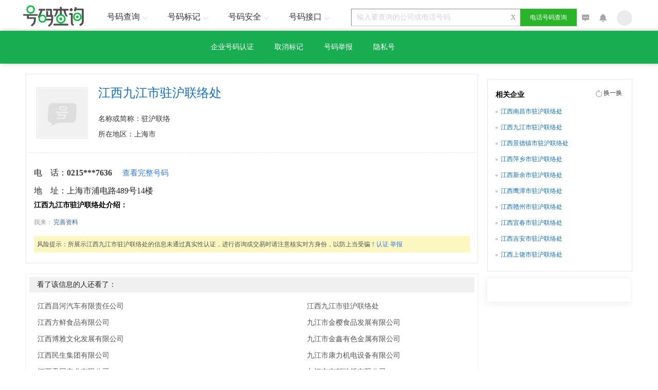

--- FILE ---
content_type: text/html; charset=utf-8
request_url: https://www.114best.com/gs31/61122468598.html
body_size: 6704
content:


<!DOCTYPE html>
<html>
<head>
    <meta http-equiv="Content-Type" content="text/html; charset=utf-8" />
    <meta name="format-detection" content="telephone=no" />
    <title>江西九江市驻沪联络处电话号码</title>
    <meta name="keywords" content="江西九江市驻沪联络处" />
    <link rel="Shortcut Icon" href="/favicon.ico" />
        <meta name="mobile-agent" content="format=html5;url=http://m.114best.com/gs31/61122468598.html" />
    <link href="../css/ireset.css" rel="stylesheet" type="text/css" />
    <link href="../css/layout.css" rel="stylesheet" type="text/css" />
    <link rel="stylesheet" href="../css/query_v4.css" />
<style type="text/css">
.header{position:relative;z-index:99;background: #fff;}
.logo{float:left;margin:10px 0 0 0;width:146px;}
.logo a{display:inline-block;margin-top:8px}
.head-nav {text-align:center;font-size:16px;height:80px;float:left;z-index:4;position:relative;margin-left:5px;}
.head-nav ul ul{display:none}
.head-nav ul li:hover>ul{display:block}
.head-nav ul{list-style:none;position:relative;display:inline-table}
.head-nav ul:after{content:"";clear:both;display:block}
.head-nav ul li{float:left;border-top:1px solid #fff;border-left:1px solid #fff;border-right:1px solid #fff}
.head-nav ul li:hover{
    border-top: 1px solid #18ad51;
    border-left: 1px solid #d2d2d2;
    border-right: 1px solid #d2d2d2;
    background: #fff;
}
.head-nav ul li.rz_head{border:none;}
.head-nav ul li:hover a{color:#aaa;text-decoration:none}
.head-nav ul li a{
    display: block;
    padding-top: 20px;
    padding-right: 0;
    padding-left: 0;
    padding-bottom: 10px;
    width: 116px;
    text-decoration: none;
    position: relative;
    color: #333
}
.head-nav ul li:hover a.head-nav-select{color:#18ad51}
.head-nav ul li a.head-nav-select{color:#333}
.head-nav ul li .ico_select{width:5px;height:5px;border-radius:50%;background-color:#f5f5f5;position:absolute;left:56px;top:57px}
.head-nav ul li .ico_triangle{position:absolute;width:20px;height:5px;bottom:17px;background:url(/images/spider_base_v4.png) 5px -370px no-repeat}
.head-nav ul li:hover .ico_triangle{background-position:5px -400px}
.head-nav ul ul{padding:0;position:relative;border-top:none;border-bottom:none;background:#fff}
.head-nav ul ul li,.head-nav ul ul li:hover{float:none;border:none;border-bottom:1px solid #d2d2d2;position:relative}
.head-nav ul ul li a{padding:14px 0;color:#FFF}
.head-nav ul ul li a:hover{color:#18ad51}
.head-nav ul li:hover a:hover{color:#18ad51}
.head-nav ul ul ul{position:absolute;left:100%;top:0}

.user-box{float:right;position:relative;z-index:99;display:inline-block;height: 80px;line-height: 80px;max-width:280px;}
.user-info li{width:200px}
.user-info ul li a{width:160px;padding-left:20px}
.user-info ul li:hover{border-top:1px solid #ff7800}
.user-info ul ul li a{color:#000;float:none;padding-right:0;width:100%;text-align:center}
.user-info .user-img{position:relative;width:35px;height:35px;margin:22px 5px 0 5px;padding-bottom:15px;bottom:3px}
.user-img img{border-radius:50%;width:35px;overflow:hidden}
.user-info ul .user-name{overflow:hidden;width:135px;white-space:nowrap;text-overflow:ellipsis;text-align:left}

a.btn-default{display:inline-block;text-align:center;text-decoration:none;vertical-align:middle}
a.btn-login:hover{text-decoration:none;background-color:#78aaf0;border:1px solid #a2bbda}
a.btn-login:active,a.btn-login:focus{text-decoration:none;}
a.btn-login,a.btn-reg{line-height:32px;height:32px;width:80px;font-size:14px}
a.btn-reg{border:1px solid #1cbf5a;background-color:#18ad51;color:#c8fddd}
a.btn-reg:hover{text-decoration:none;background-color:#1cbf5a;border:1px solid #a2bbda}
a.btn-reg:active,a.btn-reg:focus{text-decoration:none;background-color:#1cbf5a}
a.btn-login{margin-left:5px;border:1px solid #1cbf5a;background-color:#18ad51;color:#c8fddd}
a.btn-login:hover{border:1px solid #1cbf5a;background-color:#1cbf5a;}

.user-ul-ul li
{
     line-height:22.5px;
     max-height:45px;
}
.header{background-color:White;}
</style>
    <script src="../js/jquery-1.8.2.min.js" type="text/javascript"></script>
    <script src="../js/c-userList.js" type="text/javascript"></script>
    <script type="text/javascript">
        (function (Switch) {
            var switch_pc = window.location.hash;
            if (switch_pc != "#pc") {
                if (/iphone|ipod|ipad|ipad|Android|nokia|blackberry|webos|webos|webmate|bada|lg|ucweb|skyfire|sony|ericsson|mot|samsung|sgh|lg|philips|panasonic|alcatel|lenovo|cldc|midp|wap|mobile/i.test(navigator.userAgent.toLowerCase())) {
                    Switch.location.href = "http://m.114best.com/gs31/61122468598.html";
                }
            }
        })(window);

        var isInput = false;
        var tip = '输入要查询的公司或电话号码';
        // function $(v) { return document.getElementById(v); }
        function inputFocus(o) {
            isInput = true;
            var box = $("#bBox")[0];
            box.className = "b_box_f";
            o.className = "b_w_f";
            if (o.value == tip) { o.value = ""; }
            $("#bClose")[0].style.display = "inline-block";
        }
        function inputBlur(o) {
            isInput = false;
            var box = $("#bBox")[0];
            box.className = "b_box";
            if (o.value == "" || o.value == tip) { o.value = tip; o.className = "b_w"; $("#bClose")[0].style.display = "none"; } else { o.className = "b_w_f"; $("#bClose")[0].style.display = "inline-block"; }
        }

        function fn_error(obj, path) {
            var src = path || "/images/default2.jpg";
            $(obj).attr("src", src);
            obj.onerror = null;
        }
    </script>

<script type="text/javascript">
    (function(c,l,a,r,i,t,y){
        c[a]=c[a]||function(){(c[a].q=c[a].q||[]).push(arguments)};
        t=l.createElement(r);t.async=1;t.src="https://www.clarity.ms/tag/"+i;
        y=l.getElementsByTagName(r)[0];y.parentNode.insertBefore(t,y);
    })(window, document, "clarity", "script", "ukxchivgao");
</script>

</head>
<body style="background: #fff;">
    <div id="wrapper">
        <div>
            <div class="head" style="margin: 0 auto; width: 1200px; clear: both; height: 60px;">
                <div class="b_logo">
                    <a href="/">
                        <img alt="电话号码查询" src="/images/logo.gif" width="130" border="0" /></a>
                </div>
                <div class="head-nav" style="margin-right: 30px; height: 60px;">
                    <ul>
                        <li><a href="javascript:void(0);" id="A4">号码查询<i class="ico_triangle"></i></a>
                            <ul>
                                
                                <li><a href="/114.aspx">企业查询</a></li>
                                <li><a href="/dh/">号码归属地</a></li>
                                <li><a href="/kh/">空号查询</a></li>
                            </ul>
                        </li>
                        <li><a href="javascript:void(0);" id="A5">号码标记<i class="ico_triangle"></i></a>
                            <ul>
                                <li><a href="/renzheng.aspx">认证标记</a></li>
                                <li><a href="/shensu.aspx">取消标记</a></li>
                            </ul>
                        </li>
                        <li><a href="javascript:void(0);" id="A1">号码安全<i class="ico_triangle"></i></a>
                            <ul>
                                <li><a href="/jubaoList.aspx">号码举报</a></li>
                                <li><a href="/private.aspx">勿扰号</a></li>
                            </ul>
                        </li>
                        <li><a href="javascript:void(0);" id="A3">号码接口<i class="ico_triangle"></i></a>
                            <ul>
                                <li><a href="/sdk.aspx">SDK-API</a></li>
                                <li><a href="/cooperation.aspx">合作联系</a></li>
                                <li><a href="/OpenPlatform/index.aspx">开放平台</a></li>
                            </ul>
                        </li>
                        
                    </ul>
                </div>
                <div style="float: left; margin-top: 17px;">
                    <form id="f1" name="f1" action="/114.aspx" method="get" target="_self">
                        <span id="bBox" class="b_box">
                            <input name="w" type="text" id="w" maxlength="200" size="30" class="b_w" value="输入要查询的公司或电话号码"
                                onfocus="inputFocus(this);" onblur="inputBlur(this);" onmouseover="$('#bBox')[0].className = 'b_box_f';"
                                onmouseout="if(isInput==false) $('#bBox')[0].className = 'b_box';" />
                            <span id="bClose" class="b_close" onclick="var winput=document.getElementById('w');winput.value='';winput.focus();">X</span></span>
                        <button type="submit" class="b_sbmt" style="margin-left: -5px;">
                            电话号码查询</button>
                    </form>
                </div>
                <div class="fr mt13" style="margin-top: 20px; position: relative;">
                    <a href="#" class="p10">
                        <img src="/images/ico_201606200857.png" width="14" height="14" /></a><a href="#"
                            class="p10"><img src="/images/ico_201606200858.png" width="14" height="16" /></a><a
                                href="javascript:void(0)" class="p10" id="userList"><img src="/images/ico_201606200856.png"
                                    onerror="fn_error(this,'/images/ico_201606200856.png')" width="30" height="30" /></a>
                    <ul class="userchild-ul-ul" id="ul_noLogin" isshow="true">
                        <li><a href="/login.aspx" onclick="try{showPage('/login.aspx?op=model',600,550);return false;}catch(e){}">登录</a></li>
                        <li><a href="/register.aspx" onclick="try{showPage('/register.aspx?op=model',600,550);return false;}catch(e){}">注册</a></li>
                    </ul>
                    <ul class="userchild-ul-ul" id="ul_Login" isshow="false">
                        <li><a href="/mdfPwd.aspx" onclick="try{showPage('/mdfPwd.aspx?op=model',600,550);return false;}catch(e){}">修改密码</a></li>
                        <li><a href="/user/center.aspx">个人中心</a></li>
                        <li><a href="/user/mycollect.aspx">我的收藏</a></li>
                        <li><a href="/loginOut.aspx">退出登录</a></li>
                    </ul>
                </div>
                <div class="clear">
                </div>
            </div>
            <script src="/js/user.js" type="text/javascript"></script>
            <script type="text/javascript">
                fn_childUserInit(getCookie("user") || "");
            </script>
        </div>
        <div class="sub-section2">
            <div class="sub-nav2" style="width: 500px;"><a href="/renzheng.aspx">企业号码认证</a><a href="/shensu.aspx">取消标记</a><a href="/jubaoList.aspx">号码举报</a><a href="/private.aspx">隐私号</a></div>
        </div>
        <div class="status" style="padding-left: 15px; display: none;">
            <div style="width: 1200px; margin: 0 auto;">
            </div>
        </div>
        <div id="content" class="content">
            <input name="telToken" type="hidden" id="telToken" value="zvGAbCRC75H69NxpbK4IXqLDsY9/kuazA+bQrsH9OOIXeCpSiH4SuyghvtHWn6kX" />
            <input name="zID" type="hidden" id="zID" value="61122468598" />
            <div class="contentleft2">
                
                <div class="navline2" style="position: relative;">
                    <div class="contact2">
                        <div class="pic_tx">
                            <img alt="" style="vertical-align: middle; max-width: 100px" src="/images/default2.jpg"
                                onerror="fn_error(this)">
                        </div>
                        <div class="tb_tel2">
                            <div>
                                <h1>
                                    <span>
                                        江西九江市驻沪联络处</span></h1>
                            </div>
                            <ul class="item">
                                <li>名称或简称：驻沪联络</li>
                                <li>所在地区：上海市</li>
                            </ul>
                        </div>
                    </div>
                    <div style="clear: both;">
                    </div>
                    
                    <input type="hidden" value="108992407" id="ComPanyID" />
                    <div id="isRz"></div>
                    
                </div>
                <div class="topline">
                </div>
                <div class="result" style="border-top: none; padding-top: 10px;">
                    <div class="contact">
                        <div class="safe" style="padding-bottom: 30px;width: 260px;display:none">


                        </div>
                        <table border="0" class="tb_tel">
                            
                                    <tr>
                                        <td class="item" style="max-width: 100px; text-overflow: ellipsis; overflow: hidden;"
                                            title="电　话：">
                                            <nobr>电　话：</nobr>
                                        </td>
                                        <td style="max-width: 500px; white-space: normal; word-wrap: break-word; word-break: break-all;">
                                            <b name='ct'>0215***7636</b><span style="color: #999999; padding-left: 20px; font-size: 15px;"><a href="javascript:void(0);" onclick="fn_GetFullNumber();">查看完整号码</a></span>
                                        </td>
                                    </tr>
                                
                                    <tr>
                                        <td class="item" style="max-width: 100px; text-overflow: ellipsis; overflow: hidden;"
                                            title="地　址：">
                                            <nobr>地　址：</nobr>
                                        </td>
                                        <td style="max-width: 500px; white-space: normal; word-wrap: break-word; word-break: break-all;">
                                            上海市浦电路489号14楼<span style="color: #999999; padding-left: 20px; font-size: 15px;"></span>
                                        </td>
                                    </tr>
                                
                        </table>
                        
                    </div>
                    <div class="about">
                        <h3 class="tt">
                            江西九江市驻沪联络处介绍：</h3>
                        <p class="business">
                            
                        </p>
                        <div class="note">我来：<a href="/renzheng.aspx">完善资料</a></div>
                    </div>

                    <div id="TS" style="background-color: #fcfcfc; background-color: #fcf6c0; color: #555; padding: 6px; margin-top: 15px; font-size: 12px; font-family: 微软雅黑;">
                        风险提示：<i style="font-style: normal;">所展示江西九江市驻沪联络处的信息未通过真实性认证，进行咨询或交易时请注意核实对方身份，以防上当受骗！<a
                            href="/renzheng.aspx"><nobr>认证</nobr></a> <a href="/jubaoList.aspx">
                                <nobr>举报</nobr>
                            </a></i>
                    </div>

                </div>
                <div style="margin-top: 20px; padding: 6px; border: 1px solid #f0f0f0; overflow: auto;"
                    class="link">
                    <div style="background-color: #f0f0f0; padding-left: 15px;">
                        看了该信息的人还看了：
                    </div>
                    <div style="float: left; width: 310px; overflow: hidden; line-height: 24px; padding: 15px 16px 0;">
                        
                                <a href="/gs36/9647268588.html">
                                    江西昌河汽车有限责任公司</a><br />
                            
                                <a href="/gs36/8516858888.html">
                                    江西方鲜食品有限公司</a><br />
                            
                                <a href="/gs36/732547883.html">
                                    江西博雅文化发展有限公司</a><br />
                            
                                <a href="/gs36/232549831.html">
                                    江西民生集团有限公司</a><br />
                            
                                <a href="/gs36/832551892.html">
                                    江西天同实业有限公司</a><br />
                            
                                <a href="/gs36/932574878.html">
                                    江西新光塑业有限公司</a><br />
                            
                                <a href="/gs36/232588627.html">
                                    江西众联网通技术有限公司</a><br />
                            
                                <a href="/gs36/632598086.html">
                                    江西珍园家具有限公司</a><br />
                            
                                <a href="/gs36/632598716.html">
                                    江西木鸟匠家具实业有限公司</a><br />
                            
                    </div>
                    <div style="float: right; width: 310px; overflow: hidden; line-height: 24px; padding: 15px 16px 0;">
                        
                                <a href="/gs31/61122468598.html">
                                    江西九江市驻沪联络处</a><br />
                            
                                <a href="/gs36/532979719.html">
                                    九江市金樱食品发展有限公司</a><br />
                            
                                <a href="/gs36/733139544.html">
                                    九江市金鑫有色金属有限公司</a><br />
                            
                                <a href="/gs36/533242512.html">
                                    九江市康力机电设备有限公司</a><br />
                            
                                <a href="/gs36/533289139.html">
                                    九江市京邦玻纤有限公司</a><br />
                            
                                <a href="/gs36/133290322.html">
                                    九江市华业鸿图设计装饰有限公司</a><br />
                            
                                <a href="/gs36/533290484.html">
                                    九江市大明实业有限公司</a><br />
                            
                                <a href="/gs36/833291154.html">
                                    九江市龙祥广告装饰有限公司</a><br />
                            
                                <a href="/gs36/833293228.html">
                                    九江市盟祥联轴器有限公司</a><br />
                            
                                <a href="/gs36/133372138.html">
                                    九江市依家鞋业有限公司</a><br />
                            
                    </div>
                </div>
            </div>
            <div class="contentright">
                <div style="background-color: #fff; border: 1px solid #e0e0e0; text-align: center; width: 250px; display: none;">
                    <div style="color: #ff6600; font-size: 32px; height: 60px; line-height: 70px;">
                        68,548,662
                    </div>
                    <div style="color: #666; height: 35px;">
                        家企业已加入
                    </div>
                    <div style="height: 40px; text-align: center; line-height: 40px;">
                        <div class="reg">
                            <a href="#">免费登记企业</a>
                        </div>
                        <div class="login">
                            <a href="#">用户登录</a>
                        </div>
                        <div class="clear">
                        </div>
                    </div>
                    <div class="clear">
                    </div>
                </div>
                <div style="height:0px; width: 0px; background: #fcfcfc; border: 0px solid #e5e5e5; padding: 0px;">

                </div>
                <div class="t_about">
                    <div class="t_title">
                        <h5>相关企业</h5>
                        <a href="#" class="another">换一换</a><div style="clear: both;">
                        </div>
                    </div>
                    <div style="margin: 0 15px">
                        
                                <a href="/gs31/91122468583.html">
                                    江西南昌市驻沪联络处</a><br />
                            
                                <a href="/gs31/61122468598.html">
                                    江西九江市驻沪联络处</a><br />
                            
                                <a href="/gs31/21122468602.html">
                                    江西景德镇市驻沪联络处</a><br />
                            
                                <a href="/gs31/81122468615.html">
                                    江西萍乡市驻沪联络处</a><br />
                            
                                <a href="/gs31/31122468626.html">
                                    江西新余市驻沪联络处</a><br />
                            
                                <a href="/gs31/11122468639.html">
                                    江西鹰潭市驻沪联络处</a><br />
                            
                                <a href="/gs31/41122468649.html">
                                    江西赣州市驻沪联络处</a><br />
                            
                                <a href="/gs31/51122468651.html">
                                    江西宜春市驻沪联络处</a><br />
                            
                                <a href="/gs31/71122468665.html">
                                    江西吉安市驻沪联络处</a><br />
                            
                                <a href="/gs31/91122468678.html">
                                    江西上饶市驻沪联络处</a><br />
                            
                    </div>
                </div>
                <div class="recommend w280">
                    <div class="t_title">
                        <div style="clear: both;">
                        </div>
                    </div>
                    <div class="t_logo" style="padding: 15px;">

                    </div>
                </div>
            </div>
        </div>
        

        <div class="newfoot footer_div">
            <ul class="valid footer_ul">
                <li class="footer_li"><a href="/dh/index.htm">归属地查询</a></li>
                <li class="footer_li"><a href="/114.aspx">企业查询</a></li>
                <li class="footer_li"><a href="/renzheng.aspx">号码认证</a></li>
                <li class="footer_li"><a href="/jubaoList.aspx">号码举报</a></li>
                <li class="footer_li"><a href="/private.aspx">认证隐私号</a></li>
                <li class="footer_li"><a href="/shensu.aspx">取消标记</a></li>
            </ul>
            <ul class="valid">
                <li>友情链接:</li>
	            <li><a href="http://www.189.cn/" target="_blank">中国电信</a></li>
                <li><a href="http://www.10086.cn/" target="_blank">中国移动</a></li>
                <li><a href="http://www.chinaunicom.com.cn/" target="_blank">中国联通</a></li>
                <li><a href="http://www.tmquery.cn/" target="_blank">全球商标查询</a></li>
                <li><a href="http://www.hao123.com/" target="_blank">hao123</a></li>
                <li><a href="http://hao.360.cn" target="_blank">360导航</a></li>
                <li><script>
var _hmt = _hmt || [];
(function() {
  var hm = document.createElement("script");
  hm.src = "https://hm.baidu.com/hm.js?efacfa12e118b6102aa81436a7522d14";
  var s = document.getElementsByTagName("script")[0]; 
  s.parentNode.insertBefore(hm, s);
})();
</script></li>
            </ul>
            <div class="copyright">
                <p>
                    Copyright &copy; 2007-
                    <script>                document.write((new Date()).getFullYear());</script>
                    All Rights Reserved.
                </p>
                <p>
                    备案号：<a class="footer_a_style" href="http://www.miitbeian.gov.cn" target="_blank">粤ICP备19011643号-1</a>
                </p>
                <p>客服QQ：<a class="footer_a_style" href="tencent://Message/?Uin=2741665574&amp;websiteName=q-zone.qq.com&amp;Menu=yes">2741665574</a></p>
            </div>
        </div>
    </div>
    <script src="/js/tips.js" type="text/javascript"></script>
    <script src="/js/pop.js" type="text/javascript"></script>
    <script type="text/javascript">
        function fn_GetFullNumber() {
            var telToken = $("#telToken").val() || "";
            var id = $("#zID").val() || "";
            if (telToken != "" && id != "") {
                $.ajax({
                    url: "/Controller.ashx",
                    type: "post",
                    dataType: "json",
                    data: { op: "fullnumber", telToken: telToken, id: id },
                    success: function (result) {
                        if (result.error >= 0) {
                            $("table[class=tb_tel] tr").find("b[name='ct']").parents("tr").remove();
                            for (var i = result.data.length - 1; i >= 0; i--) {
                                $("table[class=tb_tel]").prepend($("<tr><td>" + result.data[i].ctTitle + "</td><td>" + result.data[i].ctValue + "<span style=\"color: #999999; padding-left: 20px; font-size: 15px;\">" + result.data[i].ctNote + "</span></td></tr>"));
                            }
                        } else if (result.error == -10) {
                            showPage("/login_wx.aspx?op=model", 600, 550);
                        } else {
                            window.location.reload();
                        }
                    },
                    error: function (xhr, error, errorThown) {
                        window.location.reload();
                        //alert("发生未知错误.");
                    }
                });
            }
        }
        $(function () {
            $("#follow").bind("click", function () {
                var isfollow = $(this).attr("isfollow") || false;
                var datas = {};
                if (!isfollow || isfollow == "false") {
                    datas.op = "addcpfirend";
                    datas.id = $("#zID").val();
                } else {
                    datas.op = "mdfcpfirend";
                    datas.id = $("#zID").val();
                }

                $.ajax({
                    url: "/Controller.ashx",
                    type: "post",
                    dataType: "json",
                    data: datas,
                    success: function (result) {
                        if (result.state == -10) {
                            showPage("/login.aspx?op=model", 600, 550);
                        } else {
                            if (datas.op == "addcpfirend") {
                                $("#follow").attr("isfollow", true).text("取消关注")
                            } else {
                                $("#follow").attr("isfollow", false).text("+关注")
                            }
                        }
                    },
                    error: function (xhr, error, errorThown) { }
                });
            });
        });
    </script>
</body>
</html>
